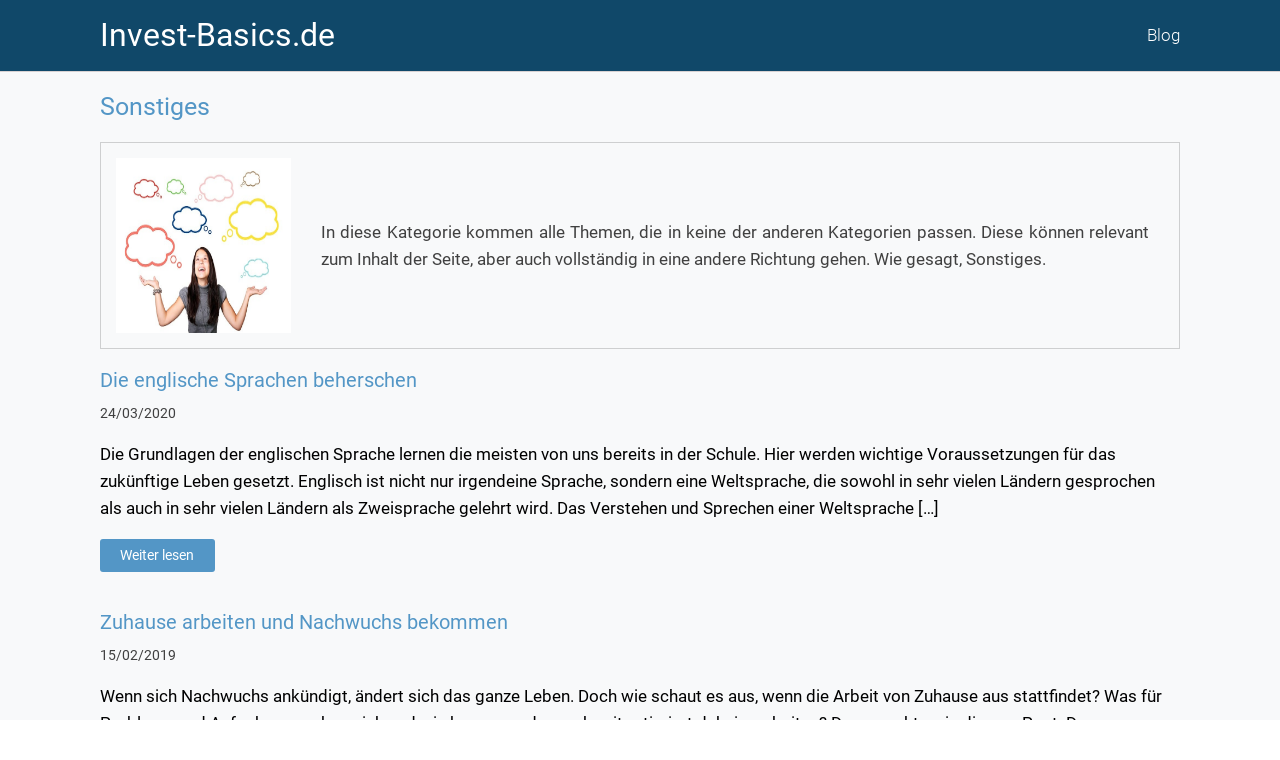

--- FILE ---
content_type: text/html
request_url: https://invest-basics.de/blog/sonstiges/
body_size: 8320
content:
<!DOCTYPE html>
<html lang="de-DE">
<head>
<meta charset="UTF-8">
<meta name="viewport" content="width=device-width, initial-scale=1.0">
<!-- WP_HEAD() START -->
<meta name="robots" content="index, follow, max-image-preview:large, max-snippet:-1, max-video-preview:-1">

	<!-- This site is optimized with the Yoast SEO plugin v22.5 - https://yoast.com/wordpress/plugins/seo/ -->
	<title>Sonstiges - invest-basics.de</title>
	<link rel="canonical" href="https://invest-basics.de/blog/sonstiges/">
	<meta property="og:locale" content="de_DE">
	<meta property="og:type" content="article">
	<meta property="og:title" content="Sonstiges - invest-basics.de">
	<meta property="og:description" content="In diese Kategorie kommen alle Themen, die in keine der anderen Kategorien passen. Diese können relevant zum Inhalt der Seite, aber auch vollständig in eine andere Richtung gehen. Wie gesagt, Sonstiges.">
	<meta property="og:url" content="https://invest-basics.de/blog/sonstiges/">
	<meta property="og:site_name" content="invest-basics.de">
	<meta property="article:modified_time" content="2024-03-27T17:29:50+00:00">
	<meta property="og:image" content="https://invest-basics.de/wp-content/uploads/2024/03/woman-1172718_640.jpg">
	<meta property="og:image:width" content="640">
	<meta property="og:image:height" content="451">
	<meta property="og:image:type" content="image/jpeg">
	<meta name="twitter:card" content="summary_large_image">
	<meta name="twitter:label1" content="Geschätzte Lesezeit">
	<meta name="twitter:data1" content="6 Minuten">
	<script type="application/ld+json" class="yoast-schema-graph">{
	    "@context": "https://schema.org",
	    "@graph": [
	        {
	            "@type": "WebPage",
	            "@id": "https://invest-basics.de/blog/sonstiges/",
	            "url": "https://invest-basics.de/blog/sonstiges/",
	            "name": "Sonstiges - invest-basics.de",
	            "isPartOf": {
	                "@id": "https://invest-basics.de/#website"
	            },
	            "primaryImageOfPage": {
	                "@id": "https://invest-basics.de/blog/sonstiges/#primaryimage"
	            },
	            "image": {
	                "@id": "https://invest-basics.de/blog/sonstiges/#primaryimage"
	            },
	            "thumbnailUrl": "https://invest-basics.de/wp-content/uploads/2024/03/woman-1172718_640.jpg",
	            "datePublished": "2024-03-25T17:09:09+00:00",
	            "dateModified": "2024-03-27T17:29:50+00:00",
	            "breadcrumb": {
	                "@id": "https://invest-basics.de/blog/sonstiges/#breadcrumb"
	            },
	            "inLanguage": "de-DE",
	            "potentialAction": [
	                {
	                    "@type": "ReadAction",
	                    "target": [
	                        "https://invest-basics.de/blog/sonstiges/"
	                    ]
	                }
	            ]
	        },
	        {
	            "@type": "ImageObject",
	            "inLanguage": "de-DE",
	            "@id": "https://invest-basics.de/blog/sonstiges/#primaryimage",
	            "url": "https://invest-basics.de/wp-content/uploads/2024/03/woman-1172718_640.jpg",
	            "contentUrl": "https://invest-basics.de/wp-content/uploads/2024/03/woman-1172718_640.jpg",
	            "width": 640,
	            "height": 451
	        },
	        {
	            "@type": "BreadcrumbList",
	            "@id": "https://invest-basics.de/blog/sonstiges/#breadcrumb",
	            "itemListElement": [
	                {
	                    "@type": "ListItem",
	                    "position": 1,
	                    "name": "Startseite",
	                    "item": "https://invest-basics.de/"
	                },
	                {
	                    "@type": "ListItem",
	                    "position": 2,
	                    "name": "Blog",
	                    "item": "https://invest-basics.de/blog/"
	                },
	                {
	                    "@type": "ListItem",
	                    "position": 3,
	                    "name": "Sonstiges"
	                }
	            ]
	        },
	        {
	            "@type": "WebSite",
	            "@id": "https://invest-basics.de/#website",
	            "url": "https://invest-basics.de/",
	            "name": "invest-basics.de",
	            "description": "",
	            "publisher": {
	                "@id": "https://invest-basics.de/#organization"
	            },
	            "potentialAction": [
	                {
	                    "@type": "SearchAction",
	                    "target": {
	                        "@type": "EntryPoint",
	                        "urlTemplate": "https://invest-basics.de/?s={search_term_string}"
	                    },
	                    "query-input": "required name=search_term_string"
	                }
	            ],
	            "inLanguage": "de-DE"
	        },
	        {
	            "@type": "Organization",
	            "@id": "https://invest-basics.de/#organization",
	            "name": "invest-basics.de",
	            "url": "https://invest-basics.de/",
	            "logo": {
	                "@type": "ImageObject",
	                "inLanguage": "de-DE",
	                "@id": "https://invest-basics.de/#/schema/logo/image/",
	                "url": "",
	                "contentUrl": "",
	                "caption": "invest-basics.de"
	            },
	            "image": {
	                "@id": "https://invest-basics.de/#/schema/logo/image/"
	            }
	        }
	    ]
	}</script>
	<!-- / Yoast SEO plugin. -->


<link id="ma-customfonts" href="https://invest-basics.de/wp-content/uploads/fonts/ma_customfonts.css?ver=2971f51c" rel="stylesheet" type="text/css">
<link rel="stylesheet" id="wp-block-library-css" href="https://invest-basics.de/wp-includes/css/dist/block-library/style.min.css?ver=6.5.2" type="text/css" media="all">
<style id="classic-theme-styles-inline-css" type="text/css">/*! This file is auto-generated */
.wp-block-button__link{color:#fff;background-color:#32373c;border-radius:9999px;box-shadow:none;text-decoration:none;padding:calc(.667em + 2px) calc(1.333em + 2px);font-size:1.125em}.wp-block-file__button{background:#32373c;color:#fff;text-decoration:none}</style>
<style id="global-styles-inline-css" type="text/css">body{--wp--preset--color--black: #000000;--wp--preset--color--cyan-bluish-gray: #abb8c3;--wp--preset--color--white: #ffffff;--wp--preset--color--pale-pink: #f78da7;--wp--preset--color--vivid-red: #cf2e2e;--wp--preset--color--luminous-vivid-orange: #ff6900;--wp--preset--color--luminous-vivid-amber: #fcb900;--wp--preset--color--light-green-cyan: #7bdcb5;--wp--preset--color--vivid-green-cyan: #00d084;--wp--preset--color--pale-cyan-blue: #8ed1fc;--wp--preset--color--vivid-cyan-blue: #0693e3;--wp--preset--color--vivid-purple: #9b51e0;--wp--preset--gradient--vivid-cyan-blue-to-vivid-purple: linear-gradient(135deg,rgba(6,147,227,1) 0%,rgb(155,81,224) 100%);--wp--preset--gradient--light-green-cyan-to-vivid-green-cyan: linear-gradient(135deg,rgb(122,220,180) 0%,rgb(0,208,130) 100%);--wp--preset--gradient--luminous-vivid-amber-to-luminous-vivid-orange: linear-gradient(135deg,rgba(252,185,0,1) 0%,rgba(255,105,0,1) 100%);--wp--preset--gradient--luminous-vivid-orange-to-vivid-red: linear-gradient(135deg,rgba(255,105,0,1) 0%,rgb(207,46,46) 100%);--wp--preset--gradient--very-light-gray-to-cyan-bluish-gray: linear-gradient(135deg,rgb(238,238,238) 0%,rgb(169,184,195) 100%);--wp--preset--gradient--cool-to-warm-spectrum: linear-gradient(135deg,rgb(74,234,220) 0%,rgb(151,120,209) 20%,rgb(207,42,186) 40%,rgb(238,44,130) 60%,rgb(251,105,98) 80%,rgb(254,248,76) 100%);--wp--preset--gradient--blush-light-purple: linear-gradient(135deg,rgb(255,206,236) 0%,rgb(152,150,240) 100%);--wp--preset--gradient--blush-bordeaux: linear-gradient(135deg,rgb(254,205,165) 0%,rgb(254,45,45) 50%,rgb(107,0,62) 100%);--wp--preset--gradient--luminous-dusk: linear-gradient(135deg,rgb(255,203,112) 0%,rgb(199,81,192) 50%,rgb(65,88,208) 100%);--wp--preset--gradient--pale-ocean: linear-gradient(135deg,rgb(255,245,203) 0%,rgb(182,227,212) 50%,rgb(51,167,181) 100%);--wp--preset--gradient--electric-grass: linear-gradient(135deg,rgb(202,248,128) 0%,rgb(113,206,126) 100%);--wp--preset--gradient--midnight: linear-gradient(135deg,rgb(2,3,129) 0%,rgb(40,116,252) 100%);--wp--preset--font-size--small: 13px;--wp--preset--font-size--medium: 20px;--wp--preset--font-size--large: 36px;--wp--preset--font-size--x-large: 42px;--wp--preset--spacing--20: 0.44rem;--wp--preset--spacing--30: 0.67rem;--wp--preset--spacing--40: 1rem;--wp--preset--spacing--50: 1.5rem;--wp--preset--spacing--60: 2.25rem;--wp--preset--spacing--70: 3.38rem;--wp--preset--spacing--80: 5.06rem;--wp--preset--shadow--natural: 6px 6px 9px rgba(0, 0, 0, 0.2);--wp--preset--shadow--deep: 12px 12px 50px rgba(0, 0, 0, 0.4);--wp--preset--shadow--sharp: 6px 6px 0px rgba(0, 0, 0, 0.2);--wp--preset--shadow--outlined: 6px 6px 0px -3px rgba(255, 255, 255, 1), 6px 6px rgba(0, 0, 0, 1);--wp--preset--shadow--crisp: 6px 6px 0px rgba(0, 0, 0, 1);}:where(.is-layout-flex){gap: 0.5em;}:where(.is-layout-grid){gap: 0.5em;}body .is-layout-flow > .alignleft{float: left;margin-inline-start: 0;margin-inline-end: 2em;}body .is-layout-flow > .alignright{float: right;margin-inline-start: 2em;margin-inline-end: 0;}body .is-layout-flow > .aligncenter{margin-left: auto !important;margin-right: auto !important;}body .is-layout-constrained > .alignleft{float: left;margin-inline-start: 0;margin-inline-end: 2em;}body .is-layout-constrained > .alignright{float: right;margin-inline-start: 2em;margin-inline-end: 0;}body .is-layout-constrained > .aligncenter{margin-left: auto !important;margin-right: auto !important;}body .is-layout-constrained > :where(:not(.alignleft):not(.alignright):not(.alignfull)){max-width: var(--wp--style--global--content-size);margin-left: auto !important;margin-right: auto !important;}body .is-layout-constrained > .alignwide{max-width: var(--wp--style--global--wide-size);}body .is-layout-flex{display: flex;}body .is-layout-flex{flex-wrap: wrap;align-items: center;}body .is-layout-flex > *{margin: 0;}body .is-layout-grid{display: grid;}body .is-layout-grid > *{margin: 0;}:where(.wp-block-columns.is-layout-flex){gap: 2em;}:where(.wp-block-columns.is-layout-grid){gap: 2em;}:where(.wp-block-post-template.is-layout-flex){gap: 1.25em;}:where(.wp-block-post-template.is-layout-grid){gap: 1.25em;}.has-black-color{color: var(--wp--preset--color--black) !important;}.has-cyan-bluish-gray-color{color: var(--wp--preset--color--cyan-bluish-gray) !important;}.has-white-color{color: var(--wp--preset--color--white) !important;}.has-pale-pink-color{color: var(--wp--preset--color--pale-pink) !important;}.has-vivid-red-color{color: var(--wp--preset--color--vivid-red) !important;}.has-luminous-vivid-orange-color{color: var(--wp--preset--color--luminous-vivid-orange) !important;}.has-luminous-vivid-amber-color{color: var(--wp--preset--color--luminous-vivid-amber) !important;}.has-light-green-cyan-color{color: var(--wp--preset--color--light-green-cyan) !important;}.has-vivid-green-cyan-color{color: var(--wp--preset--color--vivid-green-cyan) !important;}.has-pale-cyan-blue-color{color: var(--wp--preset--color--pale-cyan-blue) !important;}.has-vivid-cyan-blue-color{color: var(--wp--preset--color--vivid-cyan-blue) !important;}.has-vivid-purple-color{color: var(--wp--preset--color--vivid-purple) !important;}.has-black-background-color{background-color: var(--wp--preset--color--black) !important;}.has-cyan-bluish-gray-background-color{background-color: var(--wp--preset--color--cyan-bluish-gray) !important;}.has-white-background-color{background-color: var(--wp--preset--color--white) !important;}.has-pale-pink-background-color{background-color: var(--wp--preset--color--pale-pink) !important;}.has-vivid-red-background-color{background-color: var(--wp--preset--color--vivid-red) !important;}.has-luminous-vivid-orange-background-color{background-color: var(--wp--preset--color--luminous-vivid-orange) !important;}.has-luminous-vivid-amber-background-color{background-color: var(--wp--preset--color--luminous-vivid-amber) !important;}.has-light-green-cyan-background-color{background-color: var(--wp--preset--color--light-green-cyan) !important;}.has-vivid-green-cyan-background-color{background-color: var(--wp--preset--color--vivid-green-cyan) !important;}.has-pale-cyan-blue-background-color{background-color: var(--wp--preset--color--pale-cyan-blue) !important;}.has-vivid-cyan-blue-background-color{background-color: var(--wp--preset--color--vivid-cyan-blue) !important;}.has-vivid-purple-background-color{background-color: var(--wp--preset--color--vivid-purple) !important;}.has-black-border-color{border-color: var(--wp--preset--color--black) !important;}.has-cyan-bluish-gray-border-color{border-color: var(--wp--preset--color--cyan-bluish-gray) !important;}.has-white-border-color{border-color: var(--wp--preset--color--white) !important;}.has-pale-pink-border-color{border-color: var(--wp--preset--color--pale-pink) !important;}.has-vivid-red-border-color{border-color: var(--wp--preset--color--vivid-red) !important;}.has-luminous-vivid-orange-border-color{border-color: var(--wp--preset--color--luminous-vivid-orange) !important;}.has-luminous-vivid-amber-border-color{border-color: var(--wp--preset--color--luminous-vivid-amber) !important;}.has-light-green-cyan-border-color{border-color: var(--wp--preset--color--light-green-cyan) !important;}.has-vivid-green-cyan-border-color{border-color: var(--wp--preset--color--vivid-green-cyan) !important;}.has-pale-cyan-blue-border-color{border-color: var(--wp--preset--color--pale-cyan-blue) !important;}.has-vivid-cyan-blue-border-color{border-color: var(--wp--preset--color--vivid-cyan-blue) !important;}.has-vivid-purple-border-color{border-color: var(--wp--preset--color--vivid-purple) !important;}.has-vivid-cyan-blue-to-vivid-purple-gradient-background{background: var(--wp--preset--gradient--vivid-cyan-blue-to-vivid-purple) !important;}.has-light-green-cyan-to-vivid-green-cyan-gradient-background{background: var(--wp--preset--gradient--light-green-cyan-to-vivid-green-cyan) !important;}.has-luminous-vivid-amber-to-luminous-vivid-orange-gradient-background{background: var(--wp--preset--gradient--luminous-vivid-amber-to-luminous-vivid-orange) !important;}.has-luminous-vivid-orange-to-vivid-red-gradient-background{background: var(--wp--preset--gradient--luminous-vivid-orange-to-vivid-red) !important;}.has-very-light-gray-to-cyan-bluish-gray-gradient-background{background: var(--wp--preset--gradient--very-light-gray-to-cyan-bluish-gray) !important;}.has-cool-to-warm-spectrum-gradient-background{background: var(--wp--preset--gradient--cool-to-warm-spectrum) !important;}.has-blush-light-purple-gradient-background{background: var(--wp--preset--gradient--blush-light-purple) !important;}.has-blush-bordeaux-gradient-background{background: var(--wp--preset--gradient--blush-bordeaux) !important;}.has-luminous-dusk-gradient-background{background: var(--wp--preset--gradient--luminous-dusk) !important;}.has-pale-ocean-gradient-background{background: var(--wp--preset--gradient--pale-ocean) !important;}.has-electric-grass-gradient-background{background: var(--wp--preset--gradient--electric-grass) !important;}.has-midnight-gradient-background{background: var(--wp--preset--gradient--midnight) !important;}.has-small-font-size{font-size: var(--wp--preset--font-size--small) !important;}.has-medium-font-size{font-size: var(--wp--preset--font-size--medium) !important;}.has-large-font-size{font-size: var(--wp--preset--font-size--large) !important;}.has-x-large-font-size{font-size: var(--wp--preset--font-size--x-large) !important;}
.wp-block-navigation a:where(:not(.wp-element-button)){color: inherit;}
:where(.wp-block-post-template.is-layout-flex){gap: 1.25em;}:where(.wp-block-post-template.is-layout-grid){gap: 1.25em;}
:where(.wp-block-columns.is-layout-flex){gap: 2em;}:where(.wp-block-columns.is-layout-grid){gap: 2em;}
.wp-block-pullquote{font-size: 1.5em;line-height: 1.6;}</style>
<link rel="stylesheet" id="oxygen-css" href="https://invest-basics.de/wp-content/plugins/oxygen/component-framework/oxygen.css?ver=4.8.2" type="text/css" media="all">
<style id="oxymade-inline-css" type="text/css">:root {--primary-color: rgb(249, 250, 251);--dark-color: rgb(18, 22, 27);--paragraph-color: rgb(76, 84, 91);--border-color: rgb(209, 214, 219);--placeholder-color: rgb(234, 242, 249);--background-color: rgb(248, 249, 250);--secondary-color: rgb(250, 249, 248);--light-color: rgb(249, 249, 250);--paragraph-alt-color: rgb(216, 229, 242);--border-alt-color: rgb(124, 178, 232);--placeholder-alt-color: rgb(132, 153, 173);--background-alt-color: rgb(241, 244, 247);--tertiary-color: rgb(248, 250, 248);--black-color: rgb(13, 15, 17);--white-color: rgb(249, 249, 250);--success-color: rgb(218, 230, 222);--warning-color: rgb(250, 250, 248);--error-color: rgb(250, 248, 248);--success-light-color: rgb(234, 255, 241);--warning-light-color: rgb(255, 246, 234);--error-light-color: rgb(255, 234, 234);--extra-color-1: rgb(254, 215, 102);--extra-color-2: rgb(254, 138, 113);--extra-color-3: rgb(14, 154, 167);--extra-color-4: rgb(83, 104, 120);--primary-hover-color: rgba(218, 224, 230, 1);--secondary-hover-color: rgba(229, 224, 219, 1);--primary-alt-color: rgba(230, 234, 238, 1);--secondary-alt-color: rgba(238, 234, 231, 1);--primary-alt-hover-color: rgba(200, 209, 217, 1);--secondary-alt-hover-color: rgba(216, 208, 201, 1);--primary-rgb-vals: 249, 250, 251;--secondary-rgb-vals: 250, 249, 248;--transparent-color: transparent;--dark-rgb-vals: 18, 22, 27;--paragraph-rgb-vals: 76, 84, 91;--tertiary-rgb-vals: 248, 250, 248;--black-rgb-vals: 13, 15, 17;--success-rgb-vals: 218, 230, 222;--warning-rgb-vals: 250, 250, 248;--error-rgb-vals: 250, 248, 248;--extra-color-1-rgb-vals: 254, 215, 102;--extra-color-2-rgb-vals: 254, 138, 113;--extra-color-3-rgb-vals: 14, 154, 167;--extra-color-4-rgb-vals: 83, 104, 120;}
html { font-size: 62.5%; } body { font-size: 1.7rem; }
:root {--desktop-text-base: 1.7;--responsive-spacing-ratio: 70;--step-gap-px: 4;--mobile-text-base: 1.6;--responsive-text-ratio: 0.7;--smallest-font-size: 1.5;--h-font-weight: 700;--desktop-type-scale-ratio: 1.25;--mobile-type-scale-ratio: 1.2;--viewport-min: 48;--viewport-max: 112;--lh-65-150: 0.98;--lh-49-64: 1;--lh-37-48: 1.1;--lh-31-36: 1.2;--lh-25-30: 1.33;--lh-21-24: 1.45;--lh-17-20: 1.54;--lh-13-16: 1.68;--desktop-h6: 2.125;--desktop-h5: 2.65625;--desktop-h4: 3.3203125;--desktop-h3: 4.150390625;--desktop-h2: 5.18798828125;--desktop-h1: 6.4849853515625;--desktop-hero: 8.1062316894531;--mobile-h6: 1.92;--mobile-h5: 2.304;--mobile-h4: 2.7648;--mobile-h3: 3.31776;--mobile-h2: 3.981312;--mobile-h1: 4.7775744;--mobile-hero: 5.73308928;--desktop-xs: 1.275;--desktop-sm: 1.4875;--desktop-base: 1.7;--desktop-lg: 1.9125;--desktop-xl: 2.125;--desktop-2xl: 2.55;--desktop-3xl: 2.975;--desktop-4xl: 3.825;--desktop-5xl: 4.675;--desktop-6xl: 5.95;--desktop-7xl: 7.225;--desktop-8xl: 9.775;--desktop-9xl: 11.9;--mobile-xs: 0.8925;--mobile-sm: 1.04125;--mobile-base: 1.19;--mobile-lg: 1.33875;--mobile-xl: 1.4875;--mobile-2xl: 1.785;--mobile-3xl: 2.0825;--mobile-4xl: 2.6775;--mobile-5xl: 3.2725;--mobile-6xl: 4.165;--mobile-7xl: 5.0575;--mobile-8xl: 6.8425;--mobile-9xl: 8.33;--lh-hero: 0.99;--lh-h1: 1.04;--lh-h2: 1.05;--lh-h3: 1.15;--lh-h4: 1.265;--lh-h5: 1.39;--lh-h6: 1.495;--lh-xs: 1.68;--lh-sm: 1.68;--lh-base: 1.61;--lh-lg: 1.61;--lh-xl: 1.565;--lh-2xl: 1.435;--lh-3xl: 1.39;--lh-4xl: 1.215;--lh-5xl: 1.15;--lh-6xl: 1.05;--lh-7xl: 0.99;--lh-8xl: 0.98;--lh-9xl: 0.98;}</style>
<script type="text/javascript" src="https://invest-basics.de/wp-includes/js/jquery/jquery.min.js?ver=3.7.1" id="jquery-core-js"></script>
<link rel="https://api.w.org/" href="https://invest-basics.de/wp-json/">
<link rel="alternate" type="application/json" href="https://invest-basics.de/wp-json/wp/v2/pages/240">
<link rel="EditURI" type="application/rsd+xml" title="RSD" href="https://invest-basics.de/xmlrpc.php?rsd">
<meta name="generator" content="WordPress 6.5.2">
<link rel="shortlink" href="https://invest-basics.de/?p=240">
<link rel="alternate" type="application/json+oembed" href="https://invest-basics.de/wp-json/oembed/1.0/embed?url=https%3A%2F%2Finvest-basics.de%2Fblog%2Fsonstiges%2F">
<link rel="alternate" type="text/xml+oembed" href="https://invest-basics.de/wp-json/oembed/1.0/embed?url=https%3A%2F%2Finvest-basics.de%2Fblog%2Fsonstiges%2F#038;format=xml">

<script>WPLY_CT = [];WPLY = { s: Date.now(), addTag: function(tag) { WPLY_CT.push(tag) } };WPLY.addEvent = WPLY.addTag;</script>
<script src="https://invest-basics.de/wp-content/uploads/wply.min.js?v=1.3.0" async></script>
<link rel="stylesheet" id="oxygen-cache-28-css" href="https://invest-basics.de/wp-content/uploads/oxygen/css/28.css?cache=1713455833#038;ver=6.5.2" type="text/css" media="all">
<link rel="stylesheet" id="oxygen-cache-240-css" href="https://invest-basics.de/wp-content/uploads/oxygen/css/240.css?cache=1713455829#038;ver=6.5.2" type="text/css" media="all">
<link rel="stylesheet" id="oxygen-universal-styles-css" href="https://invest-basics.de/wp-content/uploads/oxygen/css/universal.css?cache=1713523577#038;ver=6.5.2" type="text/css" media="all">
<!-- END OF WP_HEAD() -->
</head>
<body class="page-template-default page page-id-240 page-child parent-pageid-409 wp-custom-logo  wp-embed-responsive oxygen-body">




						<div id="div_block-519-28" class="ct-div-block">
<div id="div_block-520-28" class="ct-div-block">
<header id="section-521-28" class=" ct-section"><div class="ct-section-inner-wrap">
<div id="div_block-522-28" class="ct-div-block"><a id="link-523-28" class="ct-link" href="https://invest-basics.de/"><div id="text_block-524-28" class="ct-text-block"><b>Invest-Basics.de</b></div></a></div>
<div id="div_block-526-28" class="ct-div-block"><div id="div_block-527-28" class="ct-div-block"><a id="text_block-542-28" class="ct-link-text" href="https://invest-basics.de/blog/">Blog</a></div></div>
</div></header><main id="section-529-28" class=" ct-section"><div class="ct-section-inner-wrap"><div id="inner_content-530-28" class="ct-inner-content">
<div id="div_block-11-240" class="ct-div-block div-box">
<div id="div_block-12-240" class="ct-div-block div-box-1"><h1 id="text_block-13-240" class="ct-text-block div-box-1-text-1">
<span id="span-14-240" class="ct-span">Sonstiges</span><br>
</h1></div>
<div id="div_block-16-240" class="ct-div-block div-box-2">
<img id="image-17-240" alt="" src="https://invest-basics.de/wp-content/uploads/2024/03/woman-1172718_640.jpg" class="ct-image div-box-2-image" srcset="https://invest-basics.de/wp-content/uploads/2024/03/woman-1172718_640.jpg 640w, https://invest-basics.de/wp-content/uploads/2024/03/woman-1172718_640-300x211.jpg 300w" sizes="(max-width: 640px) 100vw, 640px"><div id="text_block-18-240" class="ct-text-block div-box-2-text-1"><div style="text-align: justify;"><span style="background-color: var(--background-color); font-size: min(max(calc(var(--mobile-text-base) * 1rem), calc(var(--mobile-text-base) * 1rem + (var(--desktop-text-base) - var(--mobile-text-base)) * var(--viewport-calc))), calc(var(--desktop-text-base) * 1rem));"><span id="span-19-240" class="ct-span oxy-stock-content-styles">
<p>In diese Kategorie kommen alle Themen, die in keine der anderen Kategorien passen. Diese können relevant zum Inhalt der Seite, aber auch vollständig in eine andere Richtung gehen. Wie gesagt, Sonstiges.</p>
</span></span></div></div>
</div>
</div>        
                <div id="_posts_grid-23-240" class="oxy-easy-posts oxy-posts-grid easy-posts">
                    <div class="oxy-posts">
                 <div class="oxy-post">
    
	<a class="oxy-post-title" href="https://invest-basics.de/blog/sonstiges/die-englische-sprachen-beherrschen/">Die englische Sprachen beherschen</a>

  	<div class="oxy-post-meta">

  		<div class="oxy-post-meta-date oxy-post-meta-item">
			24/03/2020		</div>

		</div>

    
	<div class="oxy-post-content">
		<p>Die Grundlagen der englischen Sprache lernen die meisten von uns bereits in der Schule. Hier werden wichtige Voraussetzungen für das zukünftige Leben gesetzt. Englisch ist nicht nur irgendeine Sprache, sondern eine Weltsprache, die sowohl in sehr vielen Ländern gesprochen als auch in sehr vielen Ländern als Zweisprache gelehrt wird. Das Verstehen und Sprechen einer Weltsprache [&hellip;]</p>
	</div>

	<a href="https://invest-basics.de/blog/sonstiges/die-englische-sprachen-beherrschen/" class="oxy-read-more">Weiter lesen</a>

</div> <div class="oxy-post">
    
	<a class="oxy-post-title" href="https://invest-basics.de/blog/sonstiges/zuhause-arbeiten-und-nachwuchs-bekommen/">Zuhause arbeiten und Nachwuchs bekommen</a>

  	<div class="oxy-post-meta">

  		<div class="oxy-post-meta-date oxy-post-meta-item">
			15/02/2019		</div>

		</div>

    
	<div class="oxy-post-content">
		<p>Wenn sich Nachwuchs ankündigt, ändert sich das ganze Leben. Doch wie schaut es aus, wenn die Arbeit von Zuhause aus stattfindet?&nbsp;Was für Probleme und Aufgaben ergeben sich und wie kann man dennoch zeitoptimiert daheim arbeiten?&nbsp;Darum geht es in diesem Post. Der Nachwuchs in meinem Hause ist auch der Grund, wieso es in diesem Blog längere [&hellip;]</p>
	</div>

	<a href="https://invest-basics.de/blog/sonstiges/zuhause-arbeiten-und-nachwuchs-bekommen/" class="oxy-read-more">Weiter lesen</a>

</div> <div class="oxy-post">
    
	<a class="oxy-post-title" href="https://invest-basics.de/blog/sonstiges/wenn-ich-in-meiner-jugend-gern-gewusst-haette/">Wenn ich in meiner Jugend gern gewusst hätte</a>

  	<div class="oxy-post-meta">

  		<div class="oxy-post-meta-date oxy-post-meta-item">
			10/03/2017		</div>

		</div>

    
	<div class="oxy-post-content">
		<p>Kinder lernen ihre Verhaltenseigenschaften bereits in ihrer Kindheit. Daher ist die Art des Aufwachsens, die Umgebung und die Erziehung stark&nbsp;davon abhängig, wie sich das Kind in der Zukunft entwickeln wird. Bereits im Säuglingsalter ist es wichtig, dem Kind viel Liebe und Sicherheit zu geben, damit es ein festes Urvertrauen entwickelt. Im Kindesalter gibt es viele [&hellip;]</p>
	</div>

	<a href="https://invest-basics.de/blog/sonstiges/wenn-ich-in-meiner-jugend-gern-gewusst-haette/" class="oxy-read-more">Weiter lesen</a>

</div> <div class="oxy-post">
    
	<a class="oxy-post-title" href="https://invest-basics.de/blog/sonstiges/einkommenssteuererklaerung-mit-interactive-brokers-captrader-lynxbroker-oder-banxbroker/">Einkommenssteuererklärung mit Interactive Brokers, Captrader, Lynxbroker oder Banxbroker</a>

  	<div class="oxy-post-meta">

  		<div class="oxy-post-meta-date oxy-post-meta-item">
			08/06/2016		</div>

		</div>

    
	<div class="oxy-post-content">
		<p>Interactive Brokers ist ein ausländischer Aktienbroker, der&nbsp;durch seine günstigen Konditionen, insbesondere bei US-Aktien, bei vielen Anlegern sehr beliebt ist. Dadurch, dass es sich um keinen deutschen Broker handelt, führt dieser nicht automatisch die Abgeltungssteuer an das Finanzamt ab. Der Anleger muss sich in seiner Einkommenssteuererklärung selbst darum, dass diese Steuern abgeführt werden. Ebenso muss er [&hellip;]</p>
	</div>

	<a href="https://invest-basics.de/blog/sonstiges/einkommenssteuererklaerung-mit-interactive-brokers-captrader-lynxbroker-oder-banxbroker/" class="oxy-read-more">Weiter lesen</a>

</div> <div class="oxy-post">
    
	<a class="oxy-post-title" href="https://invest-basics.de/blog/sonstiges/vermoegensaufbau-fuer-kinder/">Vermögensaufbau für Kinder</a>

  	<div class="oxy-post-meta">

  		<div class="oxy-post-meta-date oxy-post-meta-item">
			24/04/2016		</div>

		</div>

    
	<div class="oxy-post-content">
		<p>Viele Eltern, Großeltern und&nbsp;Paten sparen monatlich für den Vermögensaufbau ihrer Kinder, um diesen später den Start ins eigene Leben zu erleichtern. In der Regel werden solche Unterstützungen mit dem 18. Lebensjahr überreicht. Über einen Zeitraum von 15-20 Jahren lässt sich bereits eine enorme Summe ansparen, selbst wenn monatlich nur kleine Beträge zurückgelegt werden. In diesem [&hellip;]</p>
	</div>

	<a href="https://invest-basics.de/blog/sonstiges/vermoegensaufbau-fuer-kinder/" class="oxy-read-more">Weiter lesen</a>

</div> <div class="oxy-post">
    
	<a class="oxy-post-title" href="https://invest-basics.de/blog/sonstiges/meine-erfahrungen-mit-captrader/">Meine Erfahrungen mit Captrader</a>

  	<div class="oxy-post-meta">

  		<div class="oxy-post-meta-date oxy-post-meta-item">
			16/11/2015		</div>

		</div>

    
	<div class="oxy-post-content">
		<p>Hier berichte ich über meine Entscheidungsgründe für Captrader und welche Erfahrungen ich bisher mit diesen Broker gesammelt habe. Ein Großteil der Berichte über Broker, die sich im Internet so befinden, dienen lediglich dazu neue Kunden auf Provisionsbasis für die Broker zu generieren. Die Seitenbetreiber&nbsp;haben oftmals nie mit den jeweiligen Broker gearbeitet aber schreiben Erfahrungsberichte. Das [&hellip;]</p>
	</div>

	<a href="https://invest-basics.de/blog/sonstiges/meine-erfahrungen-mit-captrader/" class="oxy-read-more">Weiter lesen</a>

</div> <div class="oxy-post">
    
	<a class="oxy-post-title" href="https://invest-basics.de/blog/sonstiges/depotwechsel-von-der-comdirect-zu-captrader/">Depotwechsel von der Comdirect zu Captrader</a>

  	<div class="oxy-post-meta">

  		<div class="oxy-post-meta-date oxy-post-meta-item">
			11/11/2015		</div>

		</div>

    
	<div class="oxy-post-content">
		<p>Seit fast 10 Jahren führe ich ein Aktiendepot bei der Comdirect Bank. Von den Gebühren her gehört die Bank zu den etwas teureren Anbietern. Dies gleicht sich durch Service und übersichtlicher Webseite wieder aus. Das Handeln auf den Seiten der Comdirect ist wirklich angenehm und selbsterklärend und auch für Einsteiger sehr gut geeignet. Der Telefonsupport [&hellip;]</p>
	</div>

	<a href="https://invest-basics.de/blog/sonstiges/depotwechsel-von-der-comdirect-zu-captrader/" class="oxy-read-more">Weiter lesen</a>

</div>            </div>
                        <div class="oxy-easy-posts-pages">
                            </div>
                            </div>
                </div></div></main>
</div>
<footer id="section-531-28" class=" ct-section"><div class="ct-section-inner-wrap">
<div id="div_block-546-28" class="ct-div-block w-full vertical items-center text-center">
<a id="text_block-547-28" class="ct-link-text mb-4 color-paragraph-alt" href="https://invest-basics.de/datenschutzerklaerung/"> Datenschutzerklärung</a><a id="link_text-552-28" class="ct-link-text mb-4 color-paragraph-alt" href="https://invest-basics.de/ueber-uns/">   Über uns</a><a id="text_block-550-28" class="ct-link-text mb-4 color-paragraph-alt" href="https://invest-basics.de/impressum/">   Impressum</a>
</div>
<div id="div_block-532-28" class="ct-div-block w-full vertical items-center text-center"><div id="text_block-533-28" class="ct-text-block mb-4 color-paragraph-alt">Copyright 2003-2024 by Invest Basics</div></div>
</div></footer>
</div>	<!-- WP_FOOTER -->
        <span class="ssp-id" style="display:none">240</span>
		<script type="text/javascript" src="https://invest-basics.de/wp-content/plugins/oxymade/public/js/power-toggle.js?ver=6.5.2" id="oxymade-power-toggle-js"></script>
<script type="text/javascript" src="https://invest-basics.de/wp-content/plugins/oxymade/public/js/infinite-scroll.pkgd.min.js?ver=6.5.2" id="infinite-scroll-js-js"></script>
<script type="text/javascript" src="https://invest-basics.de/wp-includes/js/imagesloaded.min.js?ver=5.0.0" id="imagesloaded-js"></script>
<script type="text/javascript" src="https://invest-basics.de/wp-includes/js/masonry.min.js?ver=4.2.2" id="masonry-js"></script>
<script type="text/javascript" id="ct-footer-js"></script><!-- /WP_FOOTER --> 
</body>
</html>

--- FILE ---
content_type: text/html; charset=UTF-8
request_url: https://qqw.eu/wp-content/plugins/wp-wplytic/wplytic/server/tracker/createClient.php
body_size: -47
content:
{"clientID":"383628","clientPageID":"703874"}

--- FILE ---
content_type: text/css
request_url: https://invest-basics.de/wp-content/uploads/fonts/ma_customfonts.css?ver=2971f51c
body_size: 687
content:
/* Version: Code Snippet, 3.3.1 */
/* cyrillic-ext */@font-face {	font-family: 'Roboto';	font-style: italic;	font-weight: 100;	src: url('https://invest-basics.de/wp-content/uploads/fonts/roboto/cyrillic-ext/Roboto-100-italic.woff2') format('woff2');	unicode-range: U+0460-052F, U+1C80-1C88, U+20B4, U+2DE0-2DFF, U+A640-A69F, U+FE2E-FE2F;	font-display: block;}/* cyrillic */@font-face {	font-family: 'Roboto';	font-style: italic;	font-weight: 100;	src: url('https://invest-basics.de/wp-content/uploads/fonts/roboto/cyrillic/Roboto-100-italic.woff2') format('woff2');	unicode-range: U+0301, U+0400-045F, U+0490-0491, U+04B0-04B1, U+2116;	font-display: block;}/* greek-ext */@font-face {	font-family: 'Roboto';	font-style: italic;	font-weight: 100;	src: url('https://invest-basics.de/wp-content/uploads/fonts/roboto/greek-ext/Roboto-100-italic.woff2') format('woff2');	unicode-range: U+1F00-1FFF;	font-display: block;}/* greek */@font-face {	font-family: 'Roboto';	font-style: italic;	font-weight: 100;	src: url('https://invest-basics.de/wp-content/uploads/fonts/roboto/greek/Roboto-100-italic.woff2') format('woff2');	unicode-range: U+0370-03FF;	font-display: block;}/* vietnamese */@font-face {	font-family: 'Roboto';	font-style: italic;	font-weight: 100;	src: url('https://invest-basics.de/wp-content/uploads/fonts/roboto/vietnamese/Roboto-100-italic.woff2') format('woff2');	unicode-range: U+0102-0103, U+0110-0111, U+0128-0129, U+0168-0169, U+01A0-01A1, U+01AF-01B0, U+1EA0-1EF9, U+20AB;	font-display: block;}/* latin-ext */@font-face {	font-family: 'Roboto';	font-style: italic;	font-weight: 100;	src: url('https://invest-basics.de/wp-content/uploads/fonts/roboto/latin-ext/Roboto-100-italic.woff2') format('woff2');	unicode-range: U+0100-024F, U+0259, U+1E00-1EFF, U+2020, U+20A0-20AB, U+20AD-20CF, U+2113, U+2C60-2C7F, U+A720-A7FF;	font-display: block;}/* latin */@font-face {	font-family: 'Roboto';	font-style: italic;	font-weight: 100;	src: url('https://invest-basics.de/wp-content/uploads/fonts/roboto/latin/Roboto-100-italic.woff2') format('woff2');	unicode-range: U+0000-00FF, U+0131, U+0152-0153, U+02BB-02BC, U+02C6, U+02DA, U+02DC, U+2000-206F, U+2074, U+20AC, U+2122, U+2191, U+2193, U+2212, U+2215, U+FEFF, U+FFFD;	font-display: block;}/* cyrillic-ext */@font-face {	font-family: 'Roboto';	font-style: normal;	font-weight: 100;	src: url('https://invest-basics.de/wp-content/uploads/fonts/roboto/cyrillic-ext/Roboto-100.woff2') format('woff2');	unicode-range: U+0460-052F, U+1C80-1C88, U+20B4, U+2DE0-2DFF, U+A640-A69F, U+FE2E-FE2F;	font-display: block;}/* cyrillic */@font-face {	font-family: 'Roboto';	font-style: normal;	font-weight: 100;	src: url('https://invest-basics.de/wp-content/uploads/fonts/roboto/cyrillic/Roboto-100.woff2') format('woff2');	unicode-range: U+0301, U+0400-045F, U+0490-0491, U+04B0-04B1, U+2116;	font-display: block;}/* greek-ext */@font-face {	font-family: 'Roboto';	font-style: normal;	font-weight: 100;	src: url('https://invest-basics.de/wp-content/uploads/fonts/roboto/greek-ext/Roboto-100.woff2') format('woff2');	unicode-range: U+1F00-1FFF;	font-display: block;}/* greek */@font-face {	font-family: 'Roboto';	font-style: normal;	font-weight: 100;	src: url('https://invest-basics.de/wp-content/uploads/fonts/roboto/greek/Roboto-100.woff2') format('woff2');	unicode-range: U+0370-03FF;	font-display: block;}/* vietnamese */@font-face {	font-family: 'Roboto';	font-style: normal;	font-weight: 100;	src: url('https://invest-basics.de/wp-content/uploads/fonts/roboto/vietnamese/Roboto-100.woff2') format('woff2');	unicode-range: U+0102-0103, U+0110-0111, U+0128-0129, U+0168-0169, U+01A0-01A1, U+01AF-01B0, U+1EA0-1EF9, U+20AB;	font-display: block;}/* latin-ext */@font-face {	font-family: 'Roboto';	font-style: normal;	font-weight: 100;	src: url('https://invest-basics.de/wp-content/uploads/fonts/roboto/latin-ext/Roboto-100.woff2') format('woff2');	unicode-range: U+0100-024F, U+0259, U+1E00-1EFF, U+2020, U+20A0-20AB, U+20AD-20CF, U+2113, U+2C60-2C7F, U+A720-A7FF;	font-display: block;}/* latin */@font-face {	font-family: 'Roboto';	font-style: normal;	font-weight: 100;	src: url('https://invest-basics.de/wp-content/uploads/fonts/roboto/latin/Roboto-100.woff2') format('woff2');	unicode-range: U+0000-00FF, U+0131, U+0152-0153, U+02BB-02BC, U+02C6, U+02DA, U+02DC, U+2000-206F, U+2074, U+20AC, U+2122, U+2191, U+2193, U+2212, U+2215, U+FEFF, U+FFFD;	font-display: block;}/* cyrillic-ext */@font-face {	font-family: 'Roboto';	font-style: italic;	font-weight: 300;	src: url('https://invest-basics.de/wp-content/uploads/fonts/roboto/cyrillic-ext/Roboto-300-italic.woff2') format('woff2');	unicode-range: U+0460-052F, U+1C80-1C88, U+20B4, U+2DE0-2DFF, U+A640-A69F, U+FE2E-FE2F;	font-display: block;}/* cyrillic */@font-face {	font-family: 'Roboto';	font-style: italic;	font-weight: 300;	src: url('https://invest-basics.de/wp-content/uploads/fonts/roboto/cyrillic/Roboto-300-italic.woff2') format('woff2');	unicode-range: U+0301, U+0400-045F, U+0490-0491, U+04B0-04B1, U+2116;	font-display: block;}/* greek-ext */@font-face {	font-family: 'Roboto';	font-style: italic;	font-weight: 300;	src: url('https://invest-basics.de/wp-content/uploads/fonts/roboto/greek-ext/Roboto-300-italic.woff2') format('woff2');	unicode-range: U+1F00-1FFF;	font-display: block;}/* greek */@font-face {	font-family: 'Roboto';	font-style: italic;	font-weight: 300;	src: url('https://invest-basics.de/wp-content/uploads/fonts/roboto/greek/Roboto-300-italic.woff2') format('woff2');	unicode-range: U+0370-03FF;	font-display: block;}/* vietnamese */@font-face {	font-family: 'Roboto';	font-style: italic;	font-weight: 300;	src: url('https://invest-basics.de/wp-content/uploads/fonts/roboto/vietnamese/Roboto-300-italic.woff2') format('woff2');	unicode-range: U+0102-0103, U+0110-0111, U+0128-0129, U+0168-0169, U+01A0-01A1, U+01AF-01B0, U+1EA0-1EF9, U+20AB;	font-display: block;}/* latin-ext */@font-face {	font-family: 'Roboto';	font-style: italic;	font-weight: 300;	src: url('https://invest-basics.de/wp-content/uploads/fonts/roboto/latin-ext/Roboto-300-italic.woff2') format('woff2');	unicode-range: U+0100-024F, U+0259, U+1E00-1EFF, U+2020, U+20A0-20AB, U+20AD-20CF, U+2113, U+2C60-2C7F, U+A720-A7FF;	font-display: block;}/* latin */@font-face {	font-family: 'Roboto';	font-style: italic;	font-weight: 300;	src: url('https://invest-basics.de/wp-content/uploads/fonts/roboto/latin/Roboto-300-italic.woff2') format('woff2');	unicode-range: U+0000-00FF, U+0131, U+0152-0153, U+02BB-02BC, U+02C6, U+02DA, U+02DC, U+2000-206F, U+2074, U+20AC, U+2122, U+2191, U+2193, U+2212, U+2215, U+FEFF, U+FFFD;	font-display: block;}/* cyrillic-ext */@font-face {	font-family: 'Roboto';	font-style: normal;	font-weight: 300;	src: url('https://invest-basics.de/wp-content/uploads/fonts/roboto/cyrillic-ext/Roboto-300.woff2') format('woff2');	unicode-range: U+0460-052F, U+1C80-1C88, U+20B4, U+2DE0-2DFF, U+A640-A69F, U+FE2E-FE2F;	font-display: block;}/* cyrillic */@font-face {	font-family: 'Roboto';	font-style: normal;	font-weight: 300;	src: url('https://invest-basics.de/wp-content/uploads/fonts/roboto/cyrillic/Roboto-300.woff2') format('woff2');	unicode-range: U+0301, U+0400-045F, U+0490-0491, U+04B0-04B1, U+2116;	font-display: block;}/* greek-ext */@font-face {	font-family: 'Roboto';	font-style: normal;	font-weight: 300;	src: url('https://invest-basics.de/wp-content/uploads/fonts/roboto/greek-ext/Roboto-300.woff2') format('woff2');	unicode-range: U+1F00-1FFF;	font-display: block;}/* greek */@font-face {	font-family: 'Roboto';	font-style: normal;	font-weight: 300;	src: url('https://invest-basics.de/wp-content/uploads/fonts/roboto/greek/Roboto-300.woff2') format('woff2');	unicode-range: U+0370-03FF;	font-display: block;}/* vietnamese */@font-face {	font-family: 'Roboto';	font-style: normal;	font-weight: 300;	src: url('https://invest-basics.de/wp-content/uploads/fonts/roboto/vietnamese/Roboto-300.woff2') format('woff2');	unicode-range: U+0102-0103, U+0110-0111, U+0128-0129, U+0168-0169, U+01A0-01A1, U+01AF-01B0, U+1EA0-1EF9, U+20AB;	font-display: block;}/* latin-ext */@font-face {	font-family: 'Roboto';	font-style: normal;	font-weight: 300;	src: url('https://invest-basics.de/wp-content/uploads/fonts/roboto/latin-ext/Roboto-300.woff2') format('woff2');	unicode-range: U+0100-024F, U+0259, U+1E00-1EFF, U+2020, U+20A0-20AB, U+20AD-20CF, U+2113, U+2C60-2C7F, U+A720-A7FF;	font-display: block;}/* latin */@font-face {	font-family: 'Roboto';	font-style: normal;	font-weight: 300;	src: url('https://invest-basics.de/wp-content/uploads/fonts/roboto/latin/Roboto-300.woff2') format('woff2');	unicode-range: U+0000-00FF, U+0131, U+0152-0153, U+02BB-02BC, U+02C6, U+02DA, U+02DC, U+2000-206F, U+2074, U+20AC, U+2122, U+2191, U+2193, U+2212, U+2215, U+FEFF, U+FFFD;	font-display: block;}/* cyrillic-ext */@font-face {	font-family: 'Roboto';	font-style: italic;	font-weight: 400;	src: url('https://invest-basics.de/wp-content/uploads/fonts/roboto/cyrillic-ext/Roboto-400-italic.woff2') format('woff2');	unicode-range: U+0460-052F, U+1C80-1C88, U+20B4, U+2DE0-2DFF, U+A640-A69F, U+FE2E-FE2F;	font-display: block;}/* cyrillic */@font-face {	font-family: 'Roboto';	font-style: italic;	font-weight: 400;	src: url('https://invest-basics.de/wp-content/uploads/fonts/roboto/cyrillic/Roboto-400-italic.woff2') format('woff2');	unicode-range: U+0301, U+0400-045F, U+0490-0491, U+04B0-04B1, U+2116;	font-display: block;}/* greek-ext */@font-face {	font-family: 'Roboto';	font-style: italic;	font-weight: 400;	src: url('https://invest-basics.de/wp-content/uploads/fonts/roboto/greek-ext/Roboto-400-italic.woff2') format('woff2');	unicode-range: U+1F00-1FFF;	font-display: block;}/* greek */@font-face {	font-family: 'Roboto';	font-style: italic;	font-weight: 400;	src: url('https://invest-basics.de/wp-content/uploads/fonts/roboto/greek/Roboto-400-italic.woff2') format('woff2');	unicode-range: U+0370-03FF;	font-display: block;}/* vietnamese */@font-face {	font-family: 'Roboto';	font-style: italic;	font-weight: 400;	src: url('https://invest-basics.de/wp-content/uploads/fonts/roboto/vietnamese/Roboto-400-italic.woff2') format('woff2');	unicode-range: U+0102-0103, U+0110-0111, U+0128-0129, U+0168-0169, U+01A0-01A1, U+01AF-01B0, U+1EA0-1EF9, U+20AB;	font-display: block;}/* latin-ext */@font-face {	font-family: 'Roboto';	font-style: italic;	font-weight: 400;	src: url('https://invest-basics.de/wp-content/uploads/fonts/roboto/latin-ext/Roboto-400-italic.woff2') format('woff2');	unicode-range: U+0100-024F, U+0259, U+1E00-1EFF, U+2020, U+20A0-20AB, U+20AD-20CF, U+2113, U+2C60-2C7F, U+A720-A7FF;	font-display: block;}/* latin */@font-face {	font-family: 'Roboto';	font-style: italic;	font-weight: 400;	src: url('https://invest-basics.de/wp-content/uploads/fonts/roboto/latin/Roboto-400-italic.woff2') format('woff2');	unicode-range: U+0000-00FF, U+0131, U+0152-0153, U+02BB-02BC, U+02C6, U+02DA, U+02DC, U+2000-206F, U+2074, U+20AC, U+2122, U+2191, U+2193, U+2212, U+2215, U+FEFF, U+FFFD;	font-display: block;}/* cyrillic-ext */@font-face {	font-family: 'Roboto';	font-style: normal;	font-weight: 400;	src: url('https://invest-basics.de/wp-content/uploads/fonts/roboto/cyrillic-ext/Roboto-400.woff2') format('woff2');	unicode-range: U+0460-052F, U+1C80-1C88, U+20B4, U+2DE0-2DFF, U+A640-A69F, U+FE2E-FE2F;	font-display: block;}/* cyrillic */@font-face {	font-family: 'Roboto';	font-style: normal;	font-weight: 400;	src: url('https://invest-basics.de/wp-content/uploads/fonts/roboto/cyrillic/Roboto-400.woff2') format('woff2');	unicode-range: U+0301, U+0400-045F, U+0490-0491, U+04B0-04B1, U+2116;	font-display: block;}/* greek-ext */@font-face {	font-family: 'Roboto';	font-style: normal;	font-weight: 400;	src: url('https://invest-basics.de/wp-content/uploads/fonts/roboto/greek-ext/Roboto-400.woff2') format('woff2');	unicode-range: U+1F00-1FFF;	font-display: block;}/* greek */@font-face {	font-family: 'Roboto';	font-style: normal;	font-weight: 400;	src: url('https://invest-basics.de/wp-content/uploads/fonts/roboto/greek/Roboto-400.woff2') format('woff2');	unicode-range: U+0370-03FF;	font-display: block;}/* vietnamese */@font-face {	font-family: 'Roboto';	font-style: normal;	font-weight: 400;	src: url('https://invest-basics.de/wp-content/uploads/fonts/roboto/vietnamese/Roboto-400.woff2') format('woff2');	unicode-range: U+0102-0103, U+0110-0111, U+0128-0129, U+0168-0169, U+01A0-01A1, U+01AF-01B0, U+1EA0-1EF9, U+20AB;	font-display: block;}/* latin-ext */@font-face {	font-family: 'Roboto';	font-style: normal;	font-weight: 400;	src: url('https://invest-basics.de/wp-content/uploads/fonts/roboto/latin-ext/Roboto-400.woff2') format('woff2');	unicode-range: U+0100-024F, U+0259, U+1E00-1EFF, U+2020, U+20A0-20AB, U+20AD-20CF, U+2113, U+2C60-2C7F, U+A720-A7FF;	font-display: block;}/* latin */@font-face {	font-family: 'Roboto';	font-style: normal;	font-weight: 400;	src: url('https://invest-basics.de/wp-content/uploads/fonts/roboto/latin/Roboto-400.woff2') format('woff2');	unicode-range: U+0000-00FF, U+0131, U+0152-0153, U+02BB-02BC, U+02C6, U+02DA, U+02DC, U+2000-206F, U+2074, U+20AC, U+2122, U+2191, U+2193, U+2212, U+2215, U+FEFF, U+FFFD;	font-display: block;}/* cyrillic-ext */@font-face {	font-family: 'Roboto';	font-style: italic;	font-weight: 500;	src: url('https://invest-basics.de/wp-content/uploads/fonts/roboto/cyrillic-ext/Roboto-500-italic.woff2') format('woff2');	unicode-range: U+0460-052F, U+1C80-1C88, U+20B4, U+2DE0-2DFF, U+A640-A69F, U+FE2E-FE2F;	font-display: block;}/* cyrillic */@font-face {	font-family: 'Roboto';	font-style: italic;	font-weight: 500;	src: url('https://invest-basics.de/wp-content/uploads/fonts/roboto/cyrillic/Roboto-500-italic.woff2') format('woff2');	unicode-range: U+0301, U+0400-045F, U+0490-0491, U+04B0-04B1, U+2116;	font-display: block;}/* greek-ext */@font-face {	font-family: 'Roboto';	font-style: italic;	font-weight: 500;	src: url('https://invest-basics.de/wp-content/uploads/fonts/roboto/greek-ext/Roboto-500-italic.woff2') format('woff2');	unicode-range: U+1F00-1FFF;	font-display: block;}/* greek */@font-face {	font-family: 'Roboto';	font-style: italic;	font-weight: 500;	src: url('https://invest-basics.de/wp-content/uploads/fonts/roboto/greek/Roboto-500-italic.woff2') format('woff2');	unicode-range: U+0370-03FF;	font-display: block;}/* vietnamese */@font-face {	font-family: 'Roboto';	font-style: italic;	font-weight: 500;	src: url('https://invest-basics.de/wp-content/uploads/fonts/roboto/vietnamese/Roboto-500-italic.woff2') format('woff2');	unicode-range: U+0102-0103, U+0110-0111, U+0128-0129, U+0168-0169, U+01A0-01A1, U+01AF-01B0, U+1EA0-1EF9, U+20AB;	font-display: block;}/* latin-ext */@font-face {	font-family: 'Roboto';	font-style: italic;	font-weight: 500;	src: url('https://invest-basics.de/wp-content/uploads/fonts/roboto/latin-ext/Roboto-500-italic.woff2') format('woff2');	unicode-range: U+0100-024F, U+0259, U+1E00-1EFF, U+2020, U+20A0-20AB, U+20AD-20CF, U+2113, U+2C60-2C7F, U+A720-A7FF;	font-display: block;}/* latin */@font-face {	font-family: 'Roboto';	font-style: italic;	font-weight: 500;	src: url('https://invest-basics.de/wp-content/uploads/fonts/roboto/latin/Roboto-500-italic.woff2') format('woff2');	unicode-range: U+0000-00FF, U+0131, U+0152-0153, U+02BB-02BC, U+02C6, U+02DA, U+02DC, U+2000-206F, U+2074, U+20AC, U+2122, U+2191, U+2193, U+2212, U+2215, U+FEFF, U+FFFD;	font-display: block;}/* cyrillic-ext */@font-face {	font-family: 'Roboto';	font-style: normal;	font-weight: 500;	src: url('https://invest-basics.de/wp-content/uploads/fonts/roboto/cyrillic-ext/Roboto-500.woff2') format('woff2');	unicode-range: U+0460-052F, U+1C80-1C88, U+20B4, U+2DE0-2DFF, U+A640-A69F, U+FE2E-FE2F;	font-display: block;}/* cyrillic */@font-face {	font-family: 'Roboto';	font-style: normal;	font-weight: 500;	src: url('https://invest-basics.de/wp-content/uploads/fonts/roboto/cyrillic/Roboto-500.woff2') format('woff2');	unicode-range: U+0301, U+0400-045F, U+0490-0491, U+04B0-04B1, U+2116;	font-display: block;}/* greek-ext */@font-face {	font-family: 'Roboto';	font-style: normal;	font-weight: 500;	src: url('https://invest-basics.de/wp-content/uploads/fonts/roboto/greek-ext/Roboto-500.woff2') format('woff2');	unicode-range: U+1F00-1FFF;	font-display: block;}/* greek */@font-face {	font-family: 'Roboto';	font-style: normal;	font-weight: 500;	src: url('https://invest-basics.de/wp-content/uploads/fonts/roboto/greek/Roboto-500.woff2') format('woff2');	unicode-range: U+0370-03FF;	font-display: block;}/* vietnamese */@font-face {	font-family: 'Roboto';	font-style: normal;	font-weight: 500;	src: url('https://invest-basics.de/wp-content/uploads/fonts/roboto/vietnamese/Roboto-500.woff2') format('woff2');	unicode-range: U+0102-0103, U+0110-0111, U+0128-0129, U+0168-0169, U+01A0-01A1, U+01AF-01B0, U+1EA0-1EF9, U+20AB;	font-display: block;}/* latin-ext */@font-face {	font-family: 'Roboto';	font-style: normal;	font-weight: 500;	src: url('https://invest-basics.de/wp-content/uploads/fonts/roboto/latin-ext/Roboto-500.woff2') format('woff2');	unicode-range: U+0100-024F, U+0259, U+1E00-1EFF, U+2020, U+20A0-20AB, U+20AD-20CF, U+2113, U+2C60-2C7F, U+A720-A7FF;	font-display: block;}/* latin */@font-face {	font-family: 'Roboto';	font-style: normal;	font-weight: 500;	src: url('https://invest-basics.de/wp-content/uploads/fonts/roboto/latin/Roboto-500.woff2') format('woff2');	unicode-range: U+0000-00FF, U+0131, U+0152-0153, U+02BB-02BC, U+02C6, U+02DA, U+02DC, U+2000-206F, U+2074, U+20AC, U+2122, U+2191, U+2193, U+2212, U+2215, U+FEFF, U+FFFD;	font-display: block;}/* cyrillic-ext */@font-face {	font-family: 'Roboto';	font-style: italic;	font-weight: 700;	src: url('https://invest-basics.de/wp-content/uploads/fonts/roboto/cyrillic-ext/Roboto-700-italic.woff2') format('woff2');	unicode-range: U+0460-052F, U+1C80-1C88, U+20B4, U+2DE0-2DFF, U+A640-A69F, U+FE2E-FE2F;	font-display: block;}/* cyrillic */@font-face {	font-family: 'Roboto';	font-style: italic;	font-weight: 700;	src: url('https://invest-basics.de/wp-content/uploads/fonts/roboto/cyrillic/Roboto-700-italic.woff2') format('woff2');	unicode-range: U+0301, U+0400-045F, U+0490-0491, U+04B0-04B1, U+2116;	font-display: block;}/* greek-ext */@font-face {	font-family: 'Roboto';	font-style: italic;	font-weight: 700;	src: url('https://invest-basics.de/wp-content/uploads/fonts/roboto/greek-ext/Roboto-700-italic.woff2') format('woff2');	unicode-range: U+1F00-1FFF;	font-display: block;}/* greek */@font-face {	font-family: 'Roboto';	font-style: italic;	font-weight: 700;	src: url('https://invest-basics.de/wp-content/uploads/fonts/roboto/greek/Roboto-700-italic.woff2') format('woff2');	unicode-range: U+0370-03FF;	font-display: block;}/* vietnamese */@font-face {	font-family: 'Roboto';	font-style: italic;	font-weight: 700;	src: url('https://invest-basics.de/wp-content/uploads/fonts/roboto/vietnamese/Roboto-700-italic.woff2') format('woff2');	unicode-range: U+0102-0103, U+0110-0111, U+0128-0129, U+0168-0169, U+01A0-01A1, U+01AF-01B0, U+1EA0-1EF9, U+20AB;	font-display: block;}/* latin-ext */@font-face {	font-family: 'Roboto';	font-style: italic;	font-weight: 700;	src: url('https://invest-basics.de/wp-content/uploads/fonts/roboto/latin-ext/Roboto-700-italic.woff2') format('woff2');	unicode-range: U+0100-024F, U+0259, U+1E00-1EFF, U+2020, U+20A0-20AB, U+20AD-20CF, U+2113, U+2C60-2C7F, U+A720-A7FF;	font-display: block;}/* latin */@font-face {	font-family: 'Roboto';	font-style: italic;	font-weight: 700;	src: url('https://invest-basics.de/wp-content/uploads/fonts/roboto/latin/Roboto-700-italic.woff2') format('woff2');	unicode-range: U+0000-00FF, U+0131, U+0152-0153, U+02BB-02BC, U+02C6, U+02DA, U+02DC, U+2000-206F, U+2074, U+20AC, U+2122, U+2191, U+2193, U+2212, U+2215, U+FEFF, U+FFFD;	font-display: block;}/* cyrillic-ext */@font-face {	font-family: 'Roboto';	font-style: normal;	font-weight: 700;	src: url('https://invest-basics.de/wp-content/uploads/fonts/roboto/cyrillic-ext/Roboto-700.woff2') format('woff2');	unicode-range: U+0460-052F, U+1C80-1C88, U+20B4, U+2DE0-2DFF, U+A640-A69F, U+FE2E-FE2F;	font-display: block;}/* cyrillic */@font-face {	font-family: 'Roboto';	font-style: normal;	font-weight: 700;	src: url('https://invest-basics.de/wp-content/uploads/fonts/roboto/cyrillic/Roboto-700.woff2') format('woff2');	unicode-range: U+0301, U+0400-045F, U+0490-0491, U+04B0-04B1, U+2116;	font-display: block;}/* greek-ext */@font-face {	font-family: 'Roboto';	font-style: normal;	font-weight: 700;	src: url('https://invest-basics.de/wp-content/uploads/fonts/roboto/greek-ext/Roboto-700.woff2') format('woff2');	unicode-range: U+1F00-1FFF;	font-display: block;}/* greek */@font-face {	font-family: 'Roboto';	font-style: normal;	font-weight: 700;	src: url('https://invest-basics.de/wp-content/uploads/fonts/roboto/greek/Roboto-700.woff2') format('woff2');	unicode-range: U+0370-03FF;	font-display: block;}/* vietnamese */@font-face {	font-family: 'Roboto';	font-style: normal;	font-weight: 700;	src: url('https://invest-basics.de/wp-content/uploads/fonts/roboto/vietnamese/Roboto-700.woff2') format('woff2');	unicode-range: U+0102-0103, U+0110-0111, U+0128-0129, U+0168-0169, U+01A0-01A1, U+01AF-01B0, U+1EA0-1EF9, U+20AB;	font-display: block;}/* latin-ext */@font-face {	font-family: 'Roboto';	font-style: normal;	font-weight: 700;	src: url('https://invest-basics.de/wp-content/uploads/fonts/roboto/latin-ext/Roboto-700.woff2') format('woff2');	unicode-range: U+0100-024F, U+0259, U+1E00-1EFF, U+2020, U+20A0-20AB, U+20AD-20CF, U+2113, U+2C60-2C7F, U+A720-A7FF;	font-display: block;}/* latin */@font-face {	font-family: 'Roboto';	font-style: normal;	font-weight: 700;	src: url('https://invest-basics.de/wp-content/uploads/fonts/roboto/latin/Roboto-700.woff2') format('woff2');	unicode-range: U+0000-00FF, U+0131, U+0152-0153, U+02BB-02BC, U+02C6, U+02DA, U+02DC, U+2000-206F, U+2074, U+20AC, U+2122, U+2191, U+2193, U+2212, U+2215, U+FEFF, U+FFFD;	font-display: block;}/* cyrillic-ext */@font-face {	font-family: 'Roboto';	font-style: italic;	font-weight: 900;	src: url('https://invest-basics.de/wp-content/uploads/fonts/roboto/cyrillic-ext/Roboto-900-italic.woff2') format('woff2');	unicode-range: U+0460-052F, U+1C80-1C88, U+20B4, U+2DE0-2DFF, U+A640-A69F, U+FE2E-FE2F;	font-display: block;}/* cyrillic */@font-face {	font-family: 'Roboto';	font-style: italic;	font-weight: 900;	src: url('https://invest-basics.de/wp-content/uploads/fonts/roboto/cyrillic/Roboto-900-italic.woff2') format('woff2');	unicode-range: U+0301, U+0400-045F, U+0490-0491, U+04B0-04B1, U+2116;	font-display: block;}/* greek-ext */@font-face {	font-family: 'Roboto';	font-style: italic;	font-weight: 900;	src: url('https://invest-basics.de/wp-content/uploads/fonts/roboto/greek-ext/Roboto-900-italic.woff2') format('woff2');	unicode-range: U+1F00-1FFF;	font-display: block;}/* greek */@font-face {	font-family: 'Roboto';	font-style: italic;	font-weight: 900;	src: url('https://invest-basics.de/wp-content/uploads/fonts/roboto/greek/Roboto-900-italic.woff2') format('woff2');	unicode-range: U+0370-03FF;	font-display: block;}/* vietnamese */@font-face {	font-family: 'Roboto';	font-style: italic;	font-weight: 900;	src: url('https://invest-basics.de/wp-content/uploads/fonts/roboto/vietnamese/Roboto-900-italic.woff2') format('woff2');	unicode-range: U+0102-0103, U+0110-0111, U+0128-0129, U+0168-0169, U+01A0-01A1, U+01AF-01B0, U+1EA0-1EF9, U+20AB;	font-display: block;}/* latin-ext */@font-face {	font-family: 'Roboto';	font-style: italic;	font-weight: 900;	src: url('https://invest-basics.de/wp-content/uploads/fonts/roboto/latin-ext/Roboto-900-italic.woff2') format('woff2');	unicode-range: U+0100-024F, U+0259, U+1E00-1EFF, U+2020, U+20A0-20AB, U+20AD-20CF, U+2113, U+2C60-2C7F, U+A720-A7FF;	font-display: block;}/* latin */@font-face {	font-family: 'Roboto';	font-style: italic;	font-weight: 900;	src: url('https://invest-basics.de/wp-content/uploads/fonts/roboto/latin/Roboto-900-italic.woff2') format('woff2');	unicode-range: U+0000-00FF, U+0131, U+0152-0153, U+02BB-02BC, U+02C6, U+02DA, U+02DC, U+2000-206F, U+2074, U+20AC, U+2122, U+2191, U+2193, U+2212, U+2215, U+FEFF, U+FFFD;	font-display: block;}/* cyrillic-ext */@font-face {	font-family: 'Roboto';	font-style: normal;	font-weight: 900;	src: url('https://invest-basics.de/wp-content/uploads/fonts/roboto/cyrillic-ext/Roboto-900.woff2') format('woff2');	unicode-range: U+0460-052F, U+1C80-1C88, U+20B4, U+2DE0-2DFF, U+A640-A69F, U+FE2E-FE2F;	font-display: block;}/* cyrillic */@font-face {	font-family: 'Roboto';	font-style: normal;	font-weight: 900;	src: url('https://invest-basics.de/wp-content/uploads/fonts/roboto/cyrillic/Roboto-900.woff2') format('woff2');	unicode-range: U+0301, U+0400-045F, U+0490-0491, U+04B0-04B1, U+2116;	font-display: block;}/* greek-ext */@font-face {	font-family: 'Roboto';	font-style: normal;	font-weight: 900;	src: url('https://invest-basics.de/wp-content/uploads/fonts/roboto/greek-ext/Roboto-900.woff2') format('woff2');	unicode-range: U+1F00-1FFF;	font-display: block;}/* greek */@font-face {	font-family: 'Roboto';	font-style: normal;	font-weight: 900;	src: url('https://invest-basics.de/wp-content/uploads/fonts/roboto/greek/Roboto-900.woff2') format('woff2');	unicode-range: U+0370-03FF;	font-display: block;}/* vietnamese */@font-face {	font-family: 'Roboto';	font-style: normal;	font-weight: 900;	src: url('https://invest-basics.de/wp-content/uploads/fonts/roboto/vietnamese/Roboto-900.woff2') format('woff2');	unicode-range: U+0102-0103, U+0110-0111, U+0128-0129, U+0168-0169, U+01A0-01A1, U+01AF-01B0, U+1EA0-1EF9, U+20AB;	font-display: block;}/* latin-ext */@font-face {	font-family: 'Roboto';	font-style: normal;	font-weight: 900;	src: url('https://invest-basics.de/wp-content/uploads/fonts/roboto/latin-ext/Roboto-900.woff2') format('woff2');	unicode-range: U+0100-024F, U+0259, U+1E00-1EFF, U+2020, U+20A0-20AB, U+20AD-20CF, U+2113, U+2C60-2C7F, U+A720-A7FF;	font-display: block;}/* latin */@font-face {	font-family: 'Roboto';	font-style: normal;	font-weight: 900;	src: url('https://invest-basics.de/wp-content/uploads/fonts/roboto/latin/Roboto-900.woff2') format('woff2');	unicode-range: U+0000-00FF, U+0131, U+0152-0153, U+02BB-02BC, U+02C6, U+02DA, U+02DC, U+2000-206F, U+2074, U+20AC, U+2122, U+2191, U+2193, U+2212, U+2215, U+FEFF, U+FFFD;	font-display: block;}

--- FILE ---
content_type: text/css
request_url: https://invest-basics.de/wp-content/uploads/oxygen/css/28.css?cache=1713455833
body_size: 286
content:
#section-521-28 > .ct-section-inner-wrap{padding-top:10px;padding-bottom:10px;padding-left:20px;display:flex;flex-direction:row;align-items:center;justify-content:space-between}#section-521-28{display:block}#section-521-28{background-color:#104869;font-family:'Roboto';border-bottom-color:#d8d2d2;border-bottom-width:1px;border-bottom-style:solid;text-align:center;width:100%}#section-529-28 > .ct-section-inner-wrap{padding-top:0;padding-bottom:0}#section-529-28{background-color:var(--background-color);width:100%}#section-531-28 > .ct-section-inner-wrap{padding-top:25px;padding-bottom:0}#section-531-28{background-color:#104869}@media (max-width:991px){#section-531-28 > .ct-section-inner-wrap{padding-top:1px}}@media (max-width:767px){#section-531-28 > .ct-section-inner-wrap{padding-top:0}}@media (max-width:479px){#section-521-28 > .ct-section-inner-wrap{padding-top:10px;display:flex;flex-direction:row}#section-521-28{display:block}#section-521-28{text-align:center}}@media (max-width:479px){#section-531-28 > .ct-section-inner-wrap{display:flex}#section-531-28{display:block}#section-531-28{text-align:left}}#div_block-519-28{min-height:100vh;justify-content:space-between;background-color:var(--background-color)}#div_block-520-28{width:100%;background-color:var(--background-color)}#div_block-522-28{background-color:var(--background-color)}#div_block-526-28{background-color:var(--background-color);display:flex}#div_block-527-28{text-align:left;flex-direction:row;display:flex;background-color:#104869}#div_block-546-28{flex-direction:row;display:flex;justify-content:center}@media (max-width:767px){#div_block-546-28{text-align:center;flex-direction:column;display:flex}}@media (max-width:479px){#div_block-546-28{display:flex;text-align:left}}@media (max-width:479px){#div_block-532-28{display:flex;text-align:left}}#text_block-524-28{color:#ffffff;font-family:'Roboto';font-size:32px;font-weight:300;background-color:#104869}#text_block-533-28{font-family:'Roboto';color:#ffffff;font-size:16px;font-weight:300}#text_block-542-28{color:#ffffff;font-family:'Roboto';font-weight:300}#text_block-547-28{font-family:'Roboto';color:#ffffff;font-size:16px;font-weight:300;margin-right:15px}#link_text-552-28{font-family:'Roboto';color:#ffffff;font-size:16px;font-weight:300;margin-right:15px}#text_block-550-28{font-family:'Roboto';color:#ffffff;font-size:16px;font-weight:300}#inner_content-530-28{background-color:var(--background-color);border-top-color:#d8d2d2;border-top-width:1px;margin-left:0px;padding-right:0px}

--- FILE ---
content_type: text/css
request_url: https://invest-basics.de/wp-content/uploads/oxygen/css/240.css?cache=1713455829
body_size: 330
content:
#div_block-11-240{margin-top:15px;margin-bottom:15px}#div_block-12-240{margin-bottom:15px}#div_block-16-240{border-top-color:rgba(0,0,0,0.17);border-top-width:1px;border-top-style:solid;text-align:left;flex-direction:row;display:flex;align-items:center}@media (max-width:767px){#div_block-16-240{flex-direction:column;display:flex}}#text_block-13-240{font-size:25px;color:#5396c6;font-weight:400;font-family:'Roboto';useCustomTag:true}#text_block-18-240{font-family:'Roboto';margin-top:15px;margin-bottom:15px;margin-right:15px;margin-left:15px}#image-17-240{width:175px;height:175px}@media (max-width:767px){#image-17-240{margin-top:25px;margin-bottom:25px}}#_posts_grid-23-240{font-family:'Roboto';font-weight:400}#_posts_grid-23-240 .oxy-posts{display:flex;flex-direction:column}#_posts_grid-23-240 .oxy-post{display:flex;flex-direction:column;text-align:left;align-items:flex-start;margin-bottom:2em}#_posts_grid-23-240 .oxy-post-image{margin-top:1em;margin-bottom:1em;width:100%}#_posts_grid-23-240 .oxy-post-title{font-size:1,2em;line-height:var(--oxy-small-line-height)}#_posts_grid-23-240 .oxy-post-meta{margin-top:0.5em;font-size:0.8em;display:flex;flex-direction:row}#_posts_grid-23-240 .oxy-post-meta-item::after{content:"\00b7";margin-right:0.5em;margin-left:0.5em}#_posts_grid-23-240 .oxy-post-meta-item:last-child::after{content:"";display:none}#_posts_grid-23-240 .oxy-post-content{margin-top:1em;margin-bottom:1em}#_posts_grid-23-240 .oxy-post-content p{margin:0}#_posts_grid-23-240 .oxy-post-title{font-size:20px;color:#5396c6}#_posts_grid-23-240 .oxy-post-content{font-size:17px;color:#000000}#_posts_grid-23-240 .oxy-read-more{font-size:0.8em;color:white;background-color:#5396c6;text-decoration:none;padding:0.75em 1.5em;line-height:1;border-radius:3px;display:inline-block}#_posts_grid-23-240 .oxy-easy-posts-pages{text-align:center}#_posts_grid-23-240 .oxy-read-more:hover{text-decoration:none}

--- FILE ---
content_type: application/javascript
request_url: https://qqw.eu/wp-content/plugins/wp-wplytic/wplytic/server/helpers/getIP.php
body_size: -13
content:
wplytic_myIP='3.148.178.204';